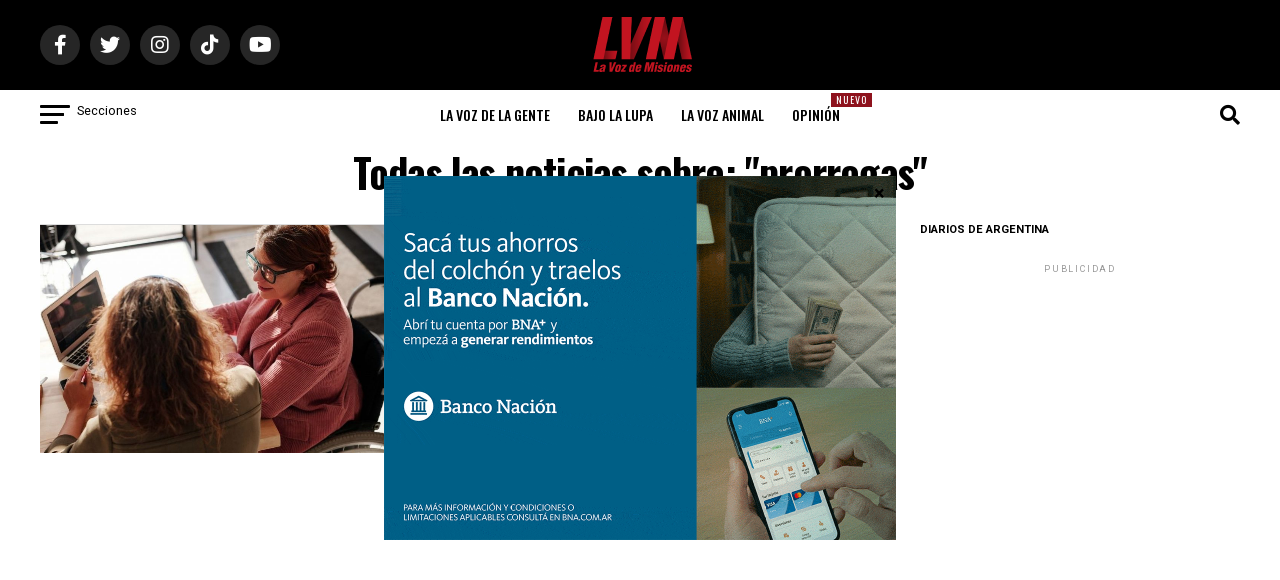

--- FILE ---
content_type: text/html; charset=utf-8
request_url: https://www.google.com/recaptcha/api2/aframe
body_size: 268
content:
<!DOCTYPE HTML><html><head><meta http-equiv="content-type" content="text/html; charset=UTF-8"></head><body><script nonce="8hZ-6xIiO_SJR114prEQOA">/** Anti-fraud and anti-abuse applications only. See google.com/recaptcha */ try{var clients={'sodar':'https://pagead2.googlesyndication.com/pagead/sodar?'};window.addEventListener("message",function(a){try{if(a.source===window.parent){var b=JSON.parse(a.data);var c=clients[b['id']];if(c){var d=document.createElement('img');d.src=c+b['params']+'&rc='+(localStorage.getItem("rc::a")?sessionStorage.getItem("rc::b"):"");window.document.body.appendChild(d);sessionStorage.setItem("rc::e",parseInt(sessionStorage.getItem("rc::e")||0)+1);localStorage.setItem("rc::h",'1768577233992');}}}catch(b){}});window.parent.postMessage("_grecaptcha_ready", "*");}catch(b){}</script></body></html>